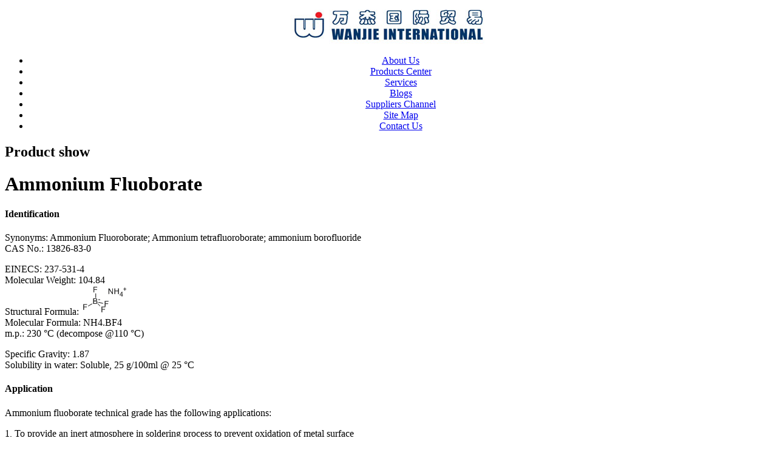

--- FILE ---
content_type: text/html
request_url: http://www.wuzhouchem.com/cataloged/solder_flux/antioxidants/ammonium_fluoborate.html
body_size: 6804
content:
<!DOCTYPE HTML PUBLIC "-//W3C//DTD HTML 4.01 Transitional//EN" "http://www.w3c.org/TR/1999/REC-html401-19991224/loose.dtd">
<HTML xmlns="http://www.w3.org/1999/xhtml"><!-- InstanceBegin template="/Templates/temp_flux_antioxidants.dwt" codeOutsideHTMLIsLocked="false" -->
<HEAD>
<!-- InstanceBeginEditable name="head" -->
<TITLE>Solder flux antioxidant ammonium fluoborate</TITLE>
<META http-equiv=Content-Type content="text/html; charset=utf-8">
<META name="description" content="Supply solder flux antioxidant Ammonium Fluoborate (ammonium tetrafluoroborate), made in China">
<META name="keywords" content="solder flux antioxidant ammonium fluoborate, solder flux antioxidant ammonium fluoroborate,oxygen resistant ammonium fluoborate, oxygen resistant ammonium fluoroborate, ammonium fluoborate china, ammonium fluoroborate China">
<meta name="author" content="QHB">
<META name="generator" content="MSHTML 6.00.6002.18510">
<LINK href="../../../css/css.css" type=text/css rel=stylesheet>
<!-- InstanceEndEditable -->
<SCRIPT src="../../../js/nav.js" type=text/javascript></SCRIPT>
</HEAD>
<BODY>
<DIV id=header>
<DIV class=logo><A href="http://www.wuzhouchem.com/"><center><img alt=logo 
src="../../../images/logo.jpg"></center></A></DIV></DIV>
<DIV id=banner>
<DIV id=nav>
  <UL><center>
    <LI><A href="../../../index.htm">About Us</A></LI>
    <LI><A href="../../../product-list.htm">Products Center</A></LI>
    <LI><A href="../../../services.htm">Services</A></LI>
    <LI><A href="../../../blogs.htm">Blogs</A></LI>
    <LI><A href="../../../supplier-channel.htm">Suppliers Channel</A></LI>
    <LI><A href="../../../site-map.htm">Site Map</A></LI>
    <LI><A href="../../../contact.htm">Contact Us</A></LI>
  </center></UL>
</DIV></DIV>
<DIV id=container>
<DIV id=content>
<H2>Product show</H2>
<DIV class=productshow>
<H1><!-- InstanceBeginEditable name="EditRegion1" -->Ammonium Fluoborate<!-- InstanceEndEditable --></H1>
<H4 align=left>Identification</H4>
<!-- InstanceBeginEditable name="EditRegion2" -->
<p>Synonyms: Ammonium Fluoroborate; Ammonium tetrafluoroborate; ammonium borofluoride<br>
  CAS No.: 13826-83-0</p>
<p> EINECS: 237-531-4<br>
  Molecular Weight: 104.84<br>
  Structural Formula: <img src="/images/ammonium_fluoborate.png" width="78" height="48" alt="ammonium fluoborate"><br>
  Molecular Formula: NH4.BF4<br>
  m.p.: 230 °C (decompose @110 °C)</p>
<p>Specific Gravity: 1.87<br>
  Solubility in water: Soluble, 25 g/100ml @ 25 °C</p>
<!-- InstanceEndEditable -->
<H4 align=left>Application</H4>
<!-- InstanceBeginEditable name="EditRegion3" -->
<p>Ammonium fluoborate technical grade has the following applications:</p>
<p>1, To provide an inert atmosphere in soldering process to prevent oxidation of metal surface</p>
<p>2, A welding flux auxiliary for aluminum, copper and aluminum alloy, casting antioxidant for magnesium or Mg alloy</p>
<p>3，Applications in reagent, adhesive, catalyst, flame-retardant and etc.</p>
<!-- InstanceEndEditable -->
<H4 align=left>Specification*</H4>
<!-- InstanceBeginEditable name="EditRegion4" -->
<div align="center">
<table border="1" cellspacing="0" cellpadding="0" width="56%">
  <tr>
    <th width="52%" scope="row">Ammonium fluoborate content</th>
    <td width="48%">98.0% min.</td>
  </tr>
  <tr>
    <th scope="row">Phosphates </th>
    <td width="48%">0.01% max.</td>
  </tr>
  <tr>
    <th scope="row">Iron as Fe</th>
    <td width="48%">0.05% max.</td>
  </tr>
  <tr>
    <th scope="row">Heavy metals as Pb</th>
    <td width="48%">0.1% max.</td>
  </tr>
  <tr>
    <th scope="row">Chlorides</th>
    <td width="48%">0.05% max.</td>
  </tr>
  <tr>
    <th scope="row">Sulphates as SO4</th>
    <td width="48%">0.1% max.</td>
  </tr>
  <tr>
    <th scope="row">Silicates as SiO4</th>
    <td width="48%">0.1% max.</td>
  </tr>
  <tr>
    <th scope="row">Water solubility test</th>
    <td width="48%">conform</td>
  </tr>
  <tr>
    <th scope="row">Appearance</th>
    <td width="48%">white crystalline powder </td>
  </tr>
</table>
</div>
<p>&nbsp;</p><!-- InstanceEndEditable --> 
<H4 align=left>Standard Packaging</H4>
<div id=packaging>
<div id=packaging-text> <!-- InstanceBeginEditable name="EditRegion5" -->
  <p>25kg/fiber drum on pallet</p>
  <p>bags on pallets</p>
<!-- InstanceEndEditable --></div>
<div id=packaging-pic><!-- InstanceBeginEditable name="EditRegion6" -->Packaging photo coming soon<!-- InstanceEndEditable --></div></div>
<H4 align=left>Risks and Safety Information</H4>
<div id=safety>
  <div id=safety-text> <!-- InstanceBeginEditable name="EditRegion7" --><p>Ammonium fluoborate is  regulated as hazardous goods</p>
      <p>UN3260 Class 8 Inorganic Corrosive Solid</p>
      <p>Warning: Corrosive! Moisture Sensitive!</p>
      <p>Stored in a cool and dry place.</p>
      <p>Risk Phase: R36/37/38, R34</p>
      <p>Safety Phase: S26, S36, S45, S36/37/39</p>
      <p>For more information please refer to MSDS</p>
  <!-- InstanceEndEditable --></div>
<div id=safety-label><!-- InstanceBeginEditable name="EditRegion8" --><img src="../../../images/logo_Corrosive.gif" width="100" height="100" alt="corrosive"><!-- InstanceEndEditable --></div></div>
</DIV></DIV>
<DIV id=sideright>
<H2>Related Products</H2>
<UL id=side_list>
  <li><A href="ammonium_fluoborate.html">Ammonium Fluoboratel</A> </li>
</UL>
<P align="center"><A href="http://www.wuzhouchem.com/product-list.htm"><strong>MORE&nbsp;&gt;&gt;</strong></A></P>
<DIV class=search>
	<form method=get action="http://www.google.com/search">
		<input type=text name=q>
		<input type=submit name=btnG value="Google!">
		<input type=hidden name=domains value="/www.wuzhouchem.com">
		<input type=hidden name=sitesearch value="/www.wuzhouchem.com">
	</form>
	<script type="text/javascript"> 
	function googlesearch () {
	var wq=document.getElementsByName("wq")[0].value;
	var link="http://www.google.com/search?domains=www.wuzhouchem.com&sitesearch=www.wuzhouchem.com&q="+wq;
window.open(link); }
	</script>
</DIV></DIV>
<DIV style="CLEAR: both"></DIV></DIV>
<DIV id=footer>
<UL>
    <LI><A href="../../../index.htm">About Us</A></LI>
    <LI><A href="../../../product-list.htm">Products Center</A></LI>
    <LI><A href="../../../services.htm">Services</A></LI>
    <LI><A href="../../../blogs.htm">Blogs</A></LI>
    <LI><A href="../../../supplier-channel.htm">Suppliers Channel</A></LI>
    <LI><A href="../../../sitemap.xml">Site Map</A></LI>
    <LI><A href="../../../contact.htm">Contact Us</A></LI>
</UL>
<p align="center"><em>Copyright 2011. Wanjie International Co., Limited (China). All rights reserved   Last Updated Jan, 2011</em></p></DIV>
</BODY><!-- InstanceEnd --></HTML>
